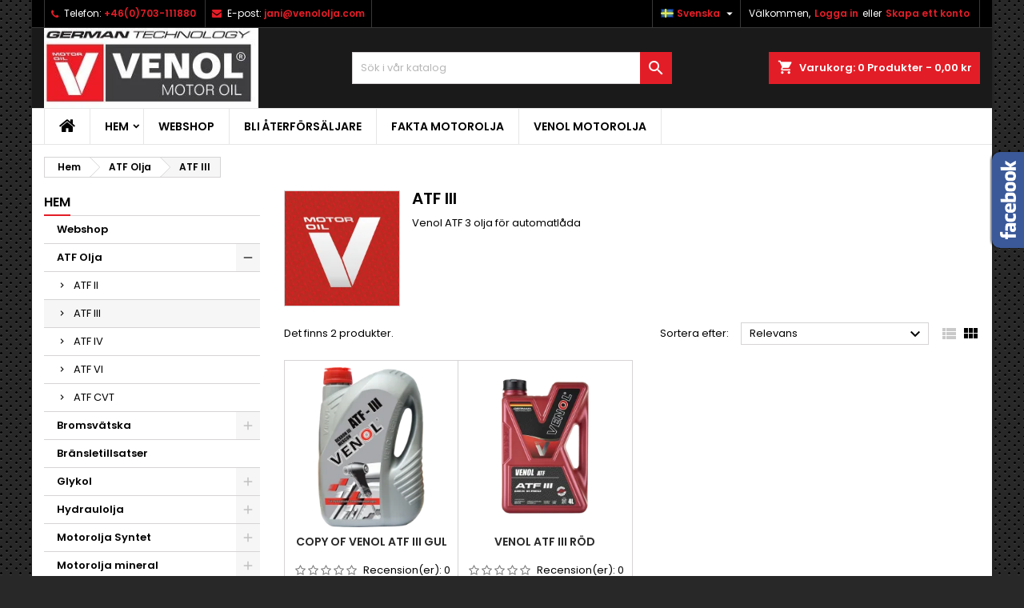

--- FILE ---
content_type: text/html; charset=utf-8
request_url: https://venololja.com/sv/52-atf-iii
body_size: 21252
content:
<!doctype html>
<html lang="sv">

  <head>
    
      
  <meta charset="utf-8">


  <meta http-equiv="x-ua-compatible" content="ie=edge">



  <title>ATF III</title>
  <meta name="description" content="ATF olja venol Dextron 3 av hög kvalité från Tyskland">
  <meta name="keywords" content="atf, olja, dextron, 2, 3">
        <link rel="canonical" href="https://venololja.com/sv/52-atf-iii">
  


  <meta name="viewport" content="width=device-width, initial-scale=1">



  <link rel="icon" type="image/vnd.microsoft.icon" href="/img/favicon.ico?1576058468">
  <link rel="shortcut icon" type="image/x-icon" href="/img/favicon.ico?1576058468">



    <link rel="stylesheet" href="https://venololja.com/themes/AngarTheme/assets/cache/theme-aae2be2.css" type="text/css" media="all">


<link rel="stylesheet" href="https://fonts.googleapis.com/css?family=Poppins:400,600&amp;subset=latin,latin-ext" type="text/css" media="all" />


  

  <script type="text/javascript">
        var kco_checkout_url = "https:\/\/venololja.com\/sv\/module\/klarnaofficial\/checkoutklarnakco";
        var prestashop = {"cart":{"products":[],"totals":{"total":{"type":"total","label":"Totalt:","amount":0,"value":"0,00\u00a0kr"},"total_including_tax":{"type":"total","label":"Summa (inkl. moms)","amount":0,"value":"0,00\u00a0kr"},"total_excluding_tax":{"type":"total","label":"Totalt (exkl. moms)","amount":0,"value":"0,00\u00a0kr"}},"subtotals":{"products":{"type":"products","label":"Delsumma","amount":0,"value":"0,00\u00a0kr"},"discounts":null,"shipping":{"type":"shipping","label":"Leverans","amount":0,"value":"Gratis!"},"tax":null},"products_count":0,"summary_string":"0 objekt","vouchers":{"allowed":1,"added":[]},"discounts":[],"minimalPurchase":0,"minimalPurchaseRequired":""},"currency":{"name":"Svensk krona","iso_code":"SEK","iso_code_num":"752","sign":"kr"},"customer":{"lastname":null,"firstname":null,"email":null,"birthday":null,"newsletter":null,"newsletter_date_add":null,"optin":null,"website":null,"company":null,"siret":null,"ape":null,"is_logged":false,"gender":{"type":null,"name":null},"addresses":[]},"language":{"name":"Svenska (Swedish)","iso_code":"sv","locale":"sv-SE","language_code":"sv-se","is_rtl":"0","date_format_lite":"Y-m-d","date_format_full":"Y-m-d H:i:s","id":1},"page":{"title":"","canonical":"https:\/\/venololja.com\/sv\/52-atf-iii","meta":{"title":"ATF III","description":"ATF olja venol Dextron 3 av h\u00f6g kvalit\u00e9 fr\u00e5n Tyskland","keywords":"atf, olja, dextron, 2, 3","robots":"index"},"page_name":"category","body_classes":{"lang-sv":true,"lang-rtl":false,"country-SE":true,"currency-SEK":true,"layout-left-column":true,"page-category":true,"tax-display-enabled":true,"category-id-52":true,"category-ATF III":true,"category-id-parent-50":true,"category-depth-level-3":true},"admin_notifications":[]},"shop":{"name":"Venol Oil Sweden\/Sm\u00f6rjmedelsspecialisten Cetetco Nordic","logo":"\/img\/venololja-logo-1576009546.jpg","stores_icon":"\/img\/logo_stores.png","favicon":"\/img\/favicon.ico"},"urls":{"base_url":"https:\/\/venololja.com\/","current_url":"https:\/\/venololja.com\/sv\/52-atf-iii","shop_domain_url":"https:\/\/venololja.com","img_ps_url":"https:\/\/venololja.com\/img\/","img_cat_url":"https:\/\/venololja.com\/img\/c\/","img_lang_url":"https:\/\/venololja.com\/img\/l\/","img_prod_url":"https:\/\/venololja.com\/img\/p\/","img_manu_url":"https:\/\/venololja.com\/img\/m\/","img_sup_url":"https:\/\/venololja.com\/img\/su\/","img_ship_url":"https:\/\/venololja.com\/img\/s\/","img_store_url":"https:\/\/venololja.com\/img\/st\/","img_col_url":"https:\/\/venololja.com\/img\/co\/","img_url":"https:\/\/venololja.com\/themes\/AngarTheme\/assets\/img\/","css_url":"https:\/\/venololja.com\/themes\/AngarTheme\/assets\/css\/","js_url":"https:\/\/venololja.com\/themes\/AngarTheme\/assets\/js\/","pic_url":"https:\/\/venololja.com\/upload\/","pages":{"address":"https:\/\/venololja.com\/sv\/adress","addresses":"https:\/\/venololja.com\/sv\/adresser","authentication":"https:\/\/venololja.com\/sv\/inloggning","cart":"https:\/\/venololja.com\/sv\/varukorg","category":"https:\/\/venololja.com\/sv\/index.php?controller=category","cms":"https:\/\/venololja.com\/sv\/index.php?controller=cms","contact":"https:\/\/venololja.com\/sv\/kontakta-oss","discount":"https:\/\/venololja.com\/sv\/rabatt","guest_tracking":"https:\/\/venololja.com\/sv\/gastsparning","history":"https:\/\/venololja.com\/sv\/bestallningshistorik","identity":"https:\/\/venololja.com\/sv\/identitet","index":"https:\/\/venololja.com\/sv\/","my_account":"https:\/\/venololja.com\/sv\/mitt-konto","order_confirmation":"https:\/\/venololja.com\/sv\/bestallningsbekraftelse","order_detail":"https:\/\/venololja.com\/sv\/index.php?controller=order-detail","order_follow":"https:\/\/venololja.com\/sv\/folj-bestallning","order":"https:\/\/venololja.com\/sv\/F\u00f6r","order_return":"https:\/\/venololja.com\/sv\/index.php?controller=order-return","order_slip":"https:\/\/venololja.com\/sv\/kreditering","pagenotfound":"https:\/\/venololja.com\/sv\/sidan-hittades-inte","password":"https:\/\/venololja.com\/sv\/aterst\u00e4llning-av-losenord","pdf_invoice":"https:\/\/venololja.com\/sv\/index.php?controller=pdf-invoice","pdf_order_return":"https:\/\/venololja.com\/sv\/index.php?controller=pdf-order-return","pdf_order_slip":"https:\/\/venololja.com\/sv\/index.php?controller=pdf-order-slip","prices_drop":"https:\/\/venololja.com\/sv\/prissankning","product":"https:\/\/venololja.com\/sv\/index.php?controller=product","search":"https:\/\/venololja.com\/sv\/sok","sitemap":"https:\/\/venololja.com\/sv\/sitemap","stores":"https:\/\/venololja.com\/sv\/butiker","supplier":"https:\/\/venololja.com\/sv\/leverantor","register":"https:\/\/venololja.com\/sv\/inloggning?create_account=1","order_login":"https:\/\/venololja.com\/sv\/F\u00f6r?login=1"},"alternative_langs":{"sv-se":"https:\/\/venololja.com\/sv\/52-atf-iii","fi-fi":"https:\/\/venololja.com\/fi\/52-atf-iii"},"theme_assets":"\/themes\/AngarTheme\/assets\/","actions":{"logout":"https:\/\/venololja.com\/sv\/?mylogout="},"no_picture_image":{"bySize":{"small_default":{"url":"https:\/\/venololja.com\/img\/p\/sv-default-small_default.jpg","width":98,"height":98},"cart_default":{"url":"https:\/\/venololja.com\/img\/p\/sv-default-cart_default.jpg","width":125,"height":125},"home_default":{"url":"https:\/\/venololja.com\/img\/p\/sv-default-home_default.jpg","width":259,"height":259},"medium_default":{"url":"https:\/\/venololja.com\/img\/p\/sv-default-medium_default.jpg","width":452,"height":452},"large_default":{"url":"https:\/\/venololja.com\/img\/p\/sv-default-large_default.jpg","width":800,"height":800}},"small":{"url":"https:\/\/venololja.com\/img\/p\/sv-default-small_default.jpg","width":98,"height":98},"medium":{"url":"https:\/\/venololja.com\/img\/p\/sv-default-home_default.jpg","width":259,"height":259},"large":{"url":"https:\/\/venololja.com\/img\/p\/sv-default-large_default.jpg","width":800,"height":800},"legend":""}},"configuration":{"display_taxes_label":true,"display_prices_tax_incl":true,"is_catalog":false,"show_prices":true,"opt_in":{"partner":true},"quantity_discount":{"type":"discount","label":"Rabatt"},"voucher_enabled":1,"return_enabled":0},"field_required":[],"breadcrumb":{"links":[{"title":"Hem","url":"https:\/\/venololja.com\/sv\/"},{"title":"ATF Olja","url":"https:\/\/venololja.com\/sv\/50-atf-olja"},{"title":"ATF III","url":"https:\/\/venololja.com\/sv\/52-atf-iii"}],"count":3},"link":{"protocol_link":"https:\/\/","protocol_content":"https:\/\/"},"time":1769483035,"static_token":"38b8600e0fb499937f435ef8f00f3def","token":"6bb0502f83c80c29dcc07225279f71d9"};
      </script>



  <!-- emarketing start -->


<!-- emarketing end -->
<script type="text/javascript">
	(window.gaDevIds=window.gaDevIds||[]).push('d6YPbH');
	(function(i,s,o,g,r,a,m){i['GoogleAnalyticsObject']=r;i[r]=i[r]||function(){
	(i[r].q=i[r].q||[]).push(arguments)},i[r].l=1*new Date();a=s.createElement(o),
	m=s.getElementsByTagName(o)[0];a.async=1;a.src=g;m.parentNode.insertBefore(a,m)
	})(window,document,'script','https://www.google-analytics.com/analytics.js','ga');

            ga('create', 'UA-154117530-1', 'auto');
                    ga('set', 'anonymizeIp', true);
                ga('send', 'pageview');
    
    ga('require', 'ec');
</script>


<style>
body {
background-color: #ffffff;
font-family: "Poppins", Arial, Helvetica, sans-serif;
}

.products .product-miniature .product-title {
height: 32px;
}

.products .product-miniature .product-title a {
font-size: 14px;
line-height: 16px;
}

#content-wrapper .products .product-miniature .product-desc {
height: 36px;
}

@media (min-width: 991px) {
#home_categories ul li .cat-container {
min-height: 0px;
}
}

@media (min-width: 768px) {
a#_desktop_logo {
padding-top: 0px;
padding-bottom: 0px;
}
}

nav.header-nav {
background: #000000;
}

nav.header-nav,
.header_sep2 #contact-link span.shop-phone,
.header_sep2 #contact-link span.shop-phone.shop-tel,
.header_sep2 #contact-link span.shop-phone:last-child,
.header_sep2 .lang_currency_top,
.header_sep2 .lang_currency_top:last-child,
.header_sep2 #_desktop_currency_selector,
.header_sep2 #_desktop_language_selector,
.header_sep2 #_desktop_user_info {
border-color: #383838;
}

#contact-link,
#contact-link a,
.lang_currency_top span.lang_currency_text,
.lang_currency_top .dropdown i.expand-more,
nav.header-nav .user-info span,
nav.header-nav .user-info a.logout,
#languages-block-top div.current,
nav.header-nav a{
color: #ffffff;
}

#contact-link span.shop-phone strong,
#contact-link span.shop-phone strong a,
.lang_currency_top span.expand-more,
nav.header-nav .user-info a.account {
color: #e31d27;
}

#contact-link span.shop-phone i {
color: #e31d27;
}

.header-top {
background: #1b1a1b;
}

div#search_widget form button[type=submit] {
background: #e31d27;
color: #ffffff;
}

div#search_widget form button[type=submit]:hover {
background: #e31d27;
color: #ffffff;
}


#header div#_desktop_cart .blockcart .header {
background: #e31d27;
}

#header div#_desktop_cart .blockcart .header a.cart_link {
color: #ffffff;
}


#homepage-slider .bx-wrapper .bx-pager.bx-default-pager a:hover,
#homepage-slider .bx-wrapper .bx-pager.bx-default-pager a.active{
background: #e31d27;
}

div#rwd_menu {
background: #ffffff;
}

div#rwd_menu,
div#rwd_menu a {
color: #000000;
}

div#rwd_menu,
div#rwd_menu .rwd_menu_item,
div#rwd_menu .rwd_menu_item:first-child {
border-color: #e6e6e6;
}

div#rwd_menu .rwd_menu_item:hover,
div#rwd_menu .rwd_menu_item:focus,
div#rwd_menu .rwd_menu_item a:hover,
div#rwd_menu .rwd_menu_item a:focus {
color: #ffffff;
background: #e31d27;
}

#mobile_top_menu_wrapper2 .top-menu li a:hover,
.rwd_menu_open ul.user_info li a:hover {
background: #e31d27;
color: #ffffff;
}

#_desktop_top_menu{
background: #ffffff;
}

#_desktop_top_menu,
#_desktop_top_menu > ul > li,
.menu_sep1 #_desktop_top_menu > ul > li,
.menu_sep1 #_desktop_top_menu > ul > li:last-child,
.menu_sep2 #_desktop_top_menu,
.menu_sep2 #_desktop_top_menu > ul > li,
.menu_sep2 #_desktop_top_menu > ul > li:last-child,
.menu_sep3 #_desktop_top_menu,
.menu_sep4 #_desktop_top_menu,
.menu_sep5 #_desktop_top_menu,
.menu_sep6 #_desktop_top_menu {
border-color: #e6e6e6;
}

#_desktop_top_menu > ul > li > a {
color: #000000;
}

#_desktop_top_menu > ul > li:hover > a {
color: #ffffff;
background: #e31d27;
}

.submenu1 #_desktop_top_menu .popover.sub-menu ul.top-menu li a:hover {
background: #e31d27;
color: #ffffff;
}

#home_categories .homecat_title span {
border-color: #e31d27;
}

#home_categories ul li .homecat_name span {
background: #e31d27;
}

#home_categories ul li a.view_more {
background: #141414;
color: #ffffff;
border-color: #141414;
}

#home_categories ul li a.view_more:hover {
background: #e31d27;
color: #ffffff;
border-color: #e31d27;
}

.columns .text-uppercase a,
.columns .text-uppercase span,
.columns div#_desktop_cart .cart_index_title a,
#home_man_product .catprod_title a span {
border-color: #e31d27;
}

#index .tabs ul.nav-tabs li.nav-item a.active,
#index .tabs ul.nav-tabs li.nav-item a:hover,
.index_title a,
.index_title span {
border-color: #e31d27;
}

a.product-flags-plist span.product-flag.new,
#home_cat_product a.product-flags-plist span.product-flag.new,
#product #content .product-flags li,
#product #content .product-flags .product-flag.new {
background: #1b1a1b;
}

.products .product-miniature .product-title a,
#home_cat_product ul li .right-block .name_block a {
color: #292929;
}

.products .product-miniature span.price,
#home_cat_product ul li .product-price-and-shipping .price,
.ui-widget .search_right span.search_price {
color: #e31d27;
}

.button-container .add-to-cart:hover,
#subcart .cart-buttons .viewcart:hover {
background: #e31d27;
color: #ffffff;
border-color: #e31d27;
}

.button-container .add-to-cart,
.button-container .add-to-cart:disabled,
#subcart .cart-buttons .viewcart {
background: #1b1a1b;
color: #ffffff;
border-color: #1b1a1b;
}

#home_cat_product .catprod_title span {
border-color: #e31d27;
}

#home_man .man_title span {
border-color: #e31d27;
}

div#angarinfo_block .icon_cms {
color: #e31d27;
}

.footer-container {
background: #1b1a1b;
}

.footer-container,
.footer-container .h3,
.footer-container .links .title,
.row.social_footer {
border-color: #383838;
}

.footer-container .h3 span,
.footer-container .h3 a,
.footer-container .links .title span.h3,
.footer-container .links .title a.h3 {
border-color: #e31d27;
}

.footer-container,
.footer-container .h3,
.footer-container .links .title .h3,
.footer-container a,
.footer-container li a,
.footer-container .links ul>li a {
color: #ffffff;
}

.block_newsletter .btn-newsletter {
background: #e31d27;
color: #ffffff;
}

.block_newsletter .btn-newsletter:hover {
background: #e31d27;
color: #ffffff;
}

.footer-container .bottom-footer {
background: #000000;
border-color: #383838;
color: #ffffff;
}

.product-prices .current-price span.price {
color: #e31d27;
}

.product-add-to-cart button.btn.add-to-cart:hover {
background: #e31d27;
color: #ffffff;
border-color: #e31d27;
}

.product-add-to-cart button.btn.add-to-cart,
.product-add-to-cart button.btn.add-to-cart:disabled {
background: #000000;
color: #ffffff;
border-color: #000000;
}

#product .tabs ul.nav-tabs li.nav-item a.active,
#product .tabs ul.nav-tabs li.nav-item a:hover,
#product .index_title span,
.page-product-heading span,
body #product-comments-list-header .comments-nb {
border-color: #e31d27;
}

.btn-primary:hover {
background: #3aa04c;
color: #ffffff;
border-color: #196f28;
}

.btn-primary,
.btn-primary.disabled,
.btn-primary:disabled,
.btn-primary.disabled:hover {
background: #43b754;
color: #ffffff;
border-color: #399a49;
}

.btn-secondary:hover {
background: #eeeeee;
color: #000000;
border-color: #d8d8d8;
}

.btn-secondary,
.btn-secondary.disabled,
.btn-secondary:disabled,
.btn-secondary.disabled:hover {
background: #f6f6f6;
color: #000000;
border-color: #d8d8d8;
}

.form-control:focus, .input-group.focus {
border-color: #dbdbdb;;
outline-color: #dbdbdb;;
}

body .pagination .page-list .current a,
body .pagination .page-list a:hover,
body .pagination .page-list .current a.disabled,
body .pagination .page-list .current a.disabled:hover {
color: #e31d27;
}

.page-my-account #content .links a:hover i {
color: #e31d27;
}

#scroll_top {
background: #e31d27;
color: #ffffff;
}

#scroll_top:hover,
#scroll_top:focus {
background: #1b1a1b;
color: #ffffff;
}

</style>



    
  </head>

  <body id="category" class="lang-sv country-se currency-sek layout-left-column page-category tax-display-enabled category-id-52 category-atf-iii category-id-parent-50 category-depth-level-3  ps_175
	texture13 #ffffff bg_attatchment_fixed bg_position_tl bg_repeat_xy bg_size_initial slider_position_column slider_controls_white banners_top2 banners_top_tablets2 banners_top_phones1 banners_bottom2 banners_bottom_tablets2 banners_bottom_phones1 submenu1 pl_1col_qty_5 pl_2col_qty_4 pl_3col_qty_3 pl_1col_qty_bigtablets_4 pl_2col_qty_bigtablets_3 pl_3col_qty_bigtablets_2 pl_1col_qty_tablets_3 pl_1col_qty_phones_1 home_tabs1 pl_border_type1 32 14 16 pl_button_icon_no pl_button_qty2 pl_desc_no pl_reviews_no pl_availability_no  hide_reference_no hide_reassurance_yes product_tabs1    menu_sep2 header_sep2 slider_full_width feat_cat_style3 feat_cat3 feat_cat_bigtablets2 feat_cat_tablets2 feat_cat_phones0 all_products_yes pl_colors_yes newsletter_info_yes stickycart_yes stickymenu_yes homeicon_no pl_man_no product_hide_man_no  pl_ref_yes  mainfont_Poppins bg_white standard_carusele not_logged ">

    
      
    

    <main>
      
              

      <header id="header">
        
          


  <div class="header-banner">
    
  </div>



  <nav class="header-nav">
    <div class="container">
      <div class="row">
          <div class="col-md-12 col-xs-12">
            <div id="_desktop_contact_link">
  <div id="contact-link">

			<span class="shop-phone contact_link">
			<a href="https://venololja.com/sv/kontakta-oss">Kontakta</a>
		</span>
	
			<span class="shop-phone shop-tel">
			<i class="fa fa-phone"></i>
			<span class="shop-phone_text">Telefon:</span>
			<strong>+46(0)703-111880</strong>
		</span>
	
			<span class="shop-phone shop-email">
			<i class="fa fa-envelope"></i>
			<span class="shop-phone_text">E-post:</span>
			<strong><a href="&#109;&#97;&#105;&#108;&#116;&#111;&#58;%6a%61%6e%69@%76%65%6e%6f%6c%6f%6c%6a%61.%63%6f%6d" >&#x6a;&#x61;&#x6e;&#x69;&#x40;&#x76;&#x65;&#x6e;&#x6f;&#x6c;&#x6f;&#x6c;&#x6a;&#x61;&#x2e;&#x63;&#x6f;&#x6d;</a></strong>
		</span>
	
  </div>
</div>


            <div id="_desktop_user_info">
  <div class="user-info">


	<ul class="user_info hidden-md-up">

		
			<li><a href="https://venololja.com/sv/mitt-konto" title="Logga in på ditt kundkonto" rel="nofollow">Logga in</a></li>
			<li><a href="https://venololja.com/sv/inloggning?create_account=1" title="Logga in på ditt kundkonto" rel="nofollow">Skapa ett konto</a></li>

		
	</ul>


	<div class="hidden-sm-down">
		<span class="welcome">Välkommen,</span>
					<a class="account" href="https://venololja.com/sv/mitt-konto" title="Logga in på ditt kundkonto" rel="nofollow">Logga in</a>

			<span class="or">eller</span>

			<a class="account" href="https://venololja.com/sv/inloggning?create_account=1" title="Logga in på ditt kundkonto" rel="nofollow">Skapa ett konto</a>
			</div>


  </div>
</div><div id="_desktop_language_selector" class="lang_currency_top">
  <div class="language-selector-wrapper">
	<div class="language-selector dropdown js-dropdown">
	  <button data-toggle="dropdown" class="hidden-sm-down2 btn-unstyle" aria-haspopup="true" aria-expanded="false" aria-label="Språkmeny">
		<img src="https://venololja.com/img/l/1.jpg" alt="sv" width="16" height="11" />
		<span class="expand-more">Svenska</span>
		<i class="material-icons expand-more">&#xE5C5;</i>
	  </button>
	  <ul class="dropdown-menu hidden-sm-down2" aria-labelledby="language-selector-label">
				  <li  class="current" >
			<a href="https://venololja.com/sv/52-atf-iii" class="dropdown-item">
				<img src="https://venololja.com/img/l/1.jpg" alt="sv" width="16" height="11" />
				<span>Svenska</span>
			</a>
		  </li>
				  <li >
			<a href="https://venololja.com/fi/52-atf-iii" class="dropdown-item">
				<img src="https://venololja.com/img/l/2.jpg" alt="fi" width="16" height="11" />
				<span>Suomi</span>
			</a>
		  </li>
			  </ul>
	</div>
  </div>
</div>

          </div>
      </div>
    </div>
  </nav>



  <div class="header-top">
    <div class="container">
	  <div class="row">
		<a href="https://venololja.com/" class="col-md-4 hidden-sm-down2" id="_desktop_logo">
			<img class="logo img-responsive" src="/img/venololja-logo-1576009546.jpg" alt="Venol Oil Sweden/Smörjmedelsspecialisten Cetetco Nordic">
		</a>
		
<div id="_desktop_cart">

	<div class="cart_top">

		<div class="blockcart cart-preview inactive" data-refresh-url="//venololja.com/sv/module/ps_shoppingcart/ajax">
			<div class="header">
			
				<div class="cart_index_title">
					<a class="cart_link" rel="nofollow" href="//venololja.com/sv/varukorg?action=show">
						<i class="material-icons shopping-cart">shopping_cart</i>
						<span class="hidden-sm-down cart_title">Varukorg:</span>
						<span class="cart-products-count">
							0<span> Produkter - 0,00 kr</span>
						</span>
					</a>
				</div>


				<div id="subcart">

					<ul class="cart_products">

											<li>Det finns inte fler produkter i din varukorg</li>
					
										</ul>

					<ul class="cart-subtotals">

				
						<li>
							<span class="text">Leverans</span>
							<span class="value">Gratis!</span>
							<span class="clearfix"></span>
						</li>

						<li>
							<span class="text">Totalt:</span>
							<span class="value">0,00 kr</span>
							<span class="clearfix"></span>
						</li>

					</ul>

					<div class="cart-buttons">
						<a class="btn btn-primary viewcart" href="//venololja.com/sv/varukorg?action=show">Till kassan <i class="material-icons">&#xE315;</i></a>
											</div>

				</div>

			</div>
		</div>

	</div>

</div>


<!-- Block search module TOP -->
<div id="_desktop_search_widget" class="col-lg-4 col-md-4 col-sm-12 search-widget hidden-sm-down ">
	<div id="search_widget" data-search-controller-url="//venololja.com/sv/sok">
		<form method="get" action="//venololja.com/sv/sok">
			<input type="hidden" name="controller" value="search">
			<input type="text" name="s" value="" placeholder="Sök i vår katalog" aria-label="Sök">
			<button type="submit">
				<i class="material-icons search">&#xE8B6;</i>
				<span class="hidden-xl-down">Sök</span>
			</button>
		</form>
	</div>
</div>
<!-- /Block search module TOP -->

		<div class="clearfix"></div>
	  </div>
    </div>

	<div id="rwd_menu" class="hidden-md-up">
		<div class="container">
			<div id="menu-icon2" class="rwd_menu_item"><i class="material-icons d-inline">&#xE5D2;</i></div>
			<div id="search-icon" class="rwd_menu_item"><i class="material-icons search">&#xE8B6;</i></div>
			<div id="user-icon" class="rwd_menu_item"><i class="material-icons logged">&#xE7FF;</i></div>
			<div id="_mobile_cart" class="rwd_menu_item"></div>
		</div>
		<div class="clearfix"></div>
	</div>

	<div class="container">
		<div id="mobile_top_menu_wrapper2" class="rwd_menu_open hidden-md-up" style="display:none;">
			<div class="js-top-menu mobile" id="_mobile_top_menu"></div>
		</div>

		<div id="mobile_search_wrapper" class="rwd_menu_open hidden-md-up" style="display:none;">
			<div id="_mobile_search_widget"></div>
		</div>

		<div id="mobile_user_wrapper" class="rwd_menu_open hidden-md-up" style="display:none;">
			<div id="_mobile_user_info"></div>
		</div>
	</div>
  </div>
  

<div class="menu js-top-menu position-static hidden-sm-down" id="_desktop_top_menu">
    
          <ul class="top-menu container" id="top-menu" data-depth="0">

					<li class="home_icon"><a href="https://venololja.com/"><i class="icon-home"></i><span>Hem</span></a></li>
		
                    <li class="cms-category" id="cms-category-1">
                          <a
                class="dropdown-item sf-with-ul"
                href="https://venololja.com/sv/content/category/1-hem" data-depth="0"
                              >
                                                                      <span class="float-xs-right hidden-md-up">
                    <span data-target="#top_sub_menu_81434" data-toggle="collapse" class="navbar-toggler collapse-icons">
                      <i class="material-icons add">&#xE313;</i>
                      <i class="material-icons remove">&#xE316;</i>
                    </span>
                  </span>
                                Hem
              </a>
                            <div  class="popover sub-menu js-sub-menu collapse" id="top_sub_menu_81434">
                
          <ul class="top-menu container"  data-depth="1">

		
                    <li class="cms-category" id="cms-category-2">
                          <a
                class="dropdown-item dropdown-submenu"
                href="https://venololja.com/sv/content/category/2-webshop_venol_oil" data-depth="1"
                              >
                                Webshop
              </a>
                          </li>
                    <li class="cms-category" id="cms-category-3">
                          <a
                class="dropdown-item dropdown-submenu sf-with-ul"
                href="https://venololja.com/sv/content/category/3-produktfilmer" data-depth="1"
                              >
                                                                      <span class="float-xs-right hidden-md-up">
                    <span data-target="#top_sub_menu_30859" data-toggle="collapse" class="navbar-toggler collapse-icons">
                      <i class="material-icons add">&#xE313;</i>
                      <i class="material-icons remove">&#xE316;</i>
                    </span>
                  </span>
                                Produktfilmer
              </a>
                            <div  class="collapse" id="top_sub_menu_30859">
                
          <ul class="top-menu container"  data-depth="2">

		
                    <li class="cms-page" id="cms-page-9">
                          <a
                class="dropdown-item"
                href="https://venololja.com/sv/content/9-produktfilmer-venol-motorolja" data-depth="2"
                              >
                                Produktfilmer Venol motorolja
              </a>
                          </li>
              </ul>
    
              </div>
                          </li>
                    <li class="cms-page" id="cms-page-1">
                          <a
                class="dropdown-item dropdown-submenu"
                href="https://venololja.com/sv/content/1-leverans" data-depth="1"
                              >
                                Leverans
              </a>
                          </li>
                    <li class="cms-page" id="cms-page-2">
                          <a
                class="dropdown-item dropdown-submenu"
                href="https://venololja.com/sv/content/2-gdpr-venol-oil" data-depth="1"
                              >
                                GDPR Venol Oil
              </a>
                          </li>
                    <li class="cms-page" id="cms-page-3">
                          <a
                class="dropdown-item dropdown-submenu"
                href="https://venololja.com/sv/content/3-villkor_venol_Oil" data-depth="1"
                              >
                                Villkor
              </a>
                          </li>
                    <li class="cms-page" id="cms-page-4">
                          <a
                class="dropdown-item dropdown-submenu"
                href="https://venololja.com/sv/content/4-venol-motorolja" data-depth="1"
                              >
                                Venol motorolja
              </a>
                          </li>
                    <li class="cms-page" id="cms-page-5">
                          <a
                class="dropdown-item dropdown-submenu"
                href="https://venololja.com/sv/content/5-saekra-betalningar" data-depth="1"
                              >
                                Säkra betalningar
              </a>
                          </li>
                    <li class="cms-page" id="cms-page-6">
                          <a
                class="dropdown-item dropdown-submenu"
                href="https://venololja.com/sv/content/6-kontakta-oss" data-depth="1"
                              >
                                Kontakta oss
              </a>
                          </li>
                    <li class="cms-page" id="cms-page-7">
                          <a
                class="dropdown-item dropdown-submenu"
                href="https://venololja.com/sv/content/7-bli-aterfoersaeljare_venol_oil" data-depth="1"
                              >
                                Bli återförsäljare
              </a>
                          </li>
                    <li class="cms-page" id="cms-page-8">
                          <a
                class="dropdown-item dropdown-submenu"
                href="https://venololja.com/sv/content/8-fakta-motorolja" data-depth="1"
                              >
                                Fakta motorolja
              </a>
                          </li>
                    <li class="cms-page" id="cms-page-10">
                          <a
                class="dropdown-item dropdown-submenu"
                href="https://venololja.com/sv/content/10-laenkar" data-depth="1"
                              >
                                Länkar
              </a>
                          </li>
              </ul>
    
              </div>
                          </li>
                    <li class="category" id="category-20">
                          <a
                class="dropdown-item"
                href="https://venololja.com/sv/20-motorolja_webshop_venol" data-depth="0"
                              >
                                Webshop
              </a>
                          </li>
                    <li class="cms-page" id="cms-page-7">
                          <a
                class="dropdown-item"
                href="https://venololja.com/sv/content/7-bli-aterfoersaeljare_venol_oil" data-depth="0"
                              >
                                Bli återförsäljare
              </a>
                          </li>
                    <li class="cms-page" id="cms-page-8">
                          <a
                class="dropdown-item"
                href="https://venololja.com/sv/content/8-fakta-motorolja" data-depth="0"
                              >
                                Fakta motorolja
              </a>
                          </li>
                    <li class="cms-page" id="cms-page-4">
                          <a
                class="dropdown-item"
                href="https://venololja.com/sv/content/4-venol-motorolja" data-depth="0"
                              >
                                Venol motorolja
              </a>
                          </li>
              </ul>
    
    <div class="clearfix"></div>
</div>


        
      </header>

      
        
<aside id="notifications">
  <div class="container">
    
    
    
      </div>
</aside>
      

            
      <section id="wrapper">
        
        <div class="container">
			
			
			<div class="row">
			  
				<nav data-depth="3" class="breadcrumb hidden-sm-down">
  <ol itemscope itemtype="http://schema.org/BreadcrumbList">
          
        <li itemprop="itemListElement" itemscope itemtype="http://schema.org/ListItem">
          <a itemprop="item" href="https://venololja.com/sv/">
            <span itemprop="name">Hem</span>
          </a>
          <meta itemprop="position" content="1">
        </li>
      
          
        <li itemprop="itemListElement" itemscope itemtype="http://schema.org/ListItem">
          <a itemprop="item" href="https://venololja.com/sv/50-atf-olja">
            <span itemprop="name">ATF Olja</span>
          </a>
          <meta itemprop="position" content="2">
        </li>
      
          
        <li itemprop="itemListElement" itemscope itemtype="http://schema.org/ListItem">
          <a itemprop="item" href="https://venololja.com/sv/52-atf-iii">
            <span itemprop="name">ATF III</span>
          </a>
          <meta itemprop="position" content="3">
        </li>
      
      </ol>
</nav>
			  

			  
				<div id="left-column" class="columns col-xs-12 col-sm-4 col-md-3">
				  				  



<div class="block-categories block">
		<div class="h6 text-uppercase facet-label">
		<a href="https://venololja.com/sv/2-Venol_oil_hem" title="Kategorier">Hem</a>
	</div>

    <div class="block_content">
		<ul class="tree dhtml">
			
  <li><a href="https://venololja.com/sv/20-motorolja_webshop_venol" >Webshop</a></li><li><a href="https://venololja.com/sv/50-atf-olja" >ATF Olja</a><ul>
  <li><a href="https://venololja.com/sv/51-atf-ii" >ATF II</a></li><li><a href="https://venololja.com/sv/52-atf-iii" class="selected">ATF III</a></li><li><a href="https://venololja.com/sv/53-atf-iv" >ATF IV</a></li><li><a href="https://venololja.com/sv/54-atf-vi_venol_olja" >ATF VI</a></li><li><a href="https://venololja.com/sv/55-atf-cvt_venol_olja" >ATF CVT</a></li></ul></li><li><a href="https://venololja.com/sv/69-bromsvaetska" >Bromsvätska</a><ul>
  <li><a href="https://venololja.com/sv/70-bromsolja_dot-51_venol_oil" >DOT-5.1</a></li><li><a href="https://venololja.com/sv/71-bromsolja_dot-4_venol_oil" >DOT-4</a></li><li><a href="https://venololja.com/sv/72-bromsolja_dot-3_venol" >DOT-3</a></li></ul></li><li><a href="https://venololja.com/sv/118-braensletillsatser" >Bränsletillsatser</a></li><li><a href="https://venololja.com/sv/67-glykol" >Glykol</a><ul>
  <li><a href="https://venololja.com/sv/92-glykol_bla_venol_oil" >Blå</a></li><li><a href="https://venololja.com/sv/93-glykol_roed_venol" >Röd</a></li><li><a href="https://venololja.com/sv/94-glykol_groen_venol" >Grön</a></li><li><a href="https://venololja.com/sv/95-glykol_g-12_venol_oil" >G-12+</a></li><li><a href="https://venololja.com/sv/96-glykol_g-13_venol" >G-13+</a></li></ul></li><li><a href="https://venololja.com/sv/68-hydraulolja" >Hydraulolja</a><ul>
  <li><a href="https://venololja.com/sv/89-hydraulolja_32_venol" >32</a></li><li><a href="https://venololja.com/sv/90-hydraulolja_46_venol_oil" >46</a></li><li><a href="https://venololja.com/sv/91-68" >68</a></li></ul></li><li><a href="https://venololja.com/sv/21-motorolja-syntet" >Motorolja Syntet</a><ul>
  <li><a href="https://venololja.com/sv/119-0w16" >0W16</a></li><li><a href="https://venololja.com/sv/26-motorolja_0w20_billigt" >0W20</a></li><li><a href="https://venololja.com/sv/27-0w30" >0W30</a></li><li><a href="https://venololja.com/sv/25-motorolja_5w30_syntetisk_venol" >5W30</a></li><li><a href="https://venololja.com/sv/28-0w40" >0W40</a></li><li><a href="https://venololja.com/sv/29-motorolja_5w40_syntetisk_venol" >5W40</a></li><li><a href="https://venololja.com/sv/30-5w50_motorolja_venol-Oil" >5W50</a></li><li><a href="https://venololja.com/sv/56-motorolja_5w20_syntetisk_venol_oil" >5W20</a></li><li><a href="https://venololja.com/sv/65-motorolja_10w60_syntetisk_venol_oil" >10W60</a></li><li><a href="https://venololja.com/sv/66-motorolja_10w40_syntetisk_venol_oil" >10w40</a></li><li><a href="https://venololja.com/sv/121-5w20" >5W20</a></li></ul></li><li><a href="https://venololja.com/sv/3-motorolja-mineral" >Motorolja mineral</a><ul>
  <li><a href="https://venololja.com/sv/31-motorolja_10w40_billigt" >10w40</a></li><li><a href="https://venololja.com/sv/32-15w40" >15W40</a></li><li><a href="https://venololja.com/sv/33-20w50" >20W50</a></li></ul></li><li><a href="https://venololja.com/sv/22-motorolja-semisynt" >Motorolja Semisynt</a><ul>
  <li><a href="https://venololja.com/sv/36-10w30" >10W30</a></li><li><a href="https://venololja.com/sv/38-5w40" >5W40</a></li><li><a href="https://venololja.com/sv/37-10w40" >10W40</a></li></ul></li><li><a href="https://venololja.com/sv/62-motorolja-lastbil" >Motorolja Lastbil</a><ul>
  <li><a href="https://venololja.com/sv/116-5w30_motorolja_lastbil" >5W30</a></li><li><a href="https://venololja.com/sv/85-10w30_motorolja_latbil" >10W30</a></li><li><a href="https://venololja.com/sv/86-10w40" >10W40</a></li><li><a href="https://venololja.com/sv/87-15w40" >15W40</a></li><li><a href="https://venololja.com/sv/88-20w50_motorolja_lastbil_mineral" >20W50</a></li></ul></li><li><a href="https://venololja.com/sv/17-motorolja-traktor" >Motorolja Traktor</a><ul>
  <li><a href="https://venololja.com/sv/60-motorolja_shpd-ch-4-15w40_traktor" >SHPD CH-4 15w40</a></li><li><a href="https://venololja.com/sv/61-motorolja_10w30_traktor_gl-4-hlp" >GL 4 HLP</a></li><li><a href="https://venololja.com/sv/63-motorolja_traktor_ci-4_venol" >CI 4</a></li><li><a href="https://venololja.com/sv/64-motorolja_traktor_cj-4_venol" >CJ-4</a></li></ul></li><li><a href="https://venololja.com/sv/41-mc-olja" >MC olja</a><ul>
  <li><a href="https://venololja.com/sv/106-mc_olja_mineral_venol" >Mineral</a></li><li><a href="https://venololja.com/sv/107-mc_olja_semisyntetisk_venol" >Semisyntetisk</a></li><li><a href="https://venololja.com/sv/108-mc_olja_syntetisk_venol_oil" >Syntetisk</a></li><li><a href="https://venololja.com/sv/109-2-takt_olja_venol" >2-takt</a></li></ul></li><li><a href="https://venololja.com/sv/115-tillbehor" >Tillbehör</a><ul>
  <li><a href="https://venololja.com/sv/120-startbooster-12v" >Startbooster 12V</a></li><li><a href="https://venololja.com/sv/122-oljehantering" >Oljehantering</a></li></ul></li><li><a href="https://venololja.com/sv/40-transmissionsolja" >Transmissionsolja</a><ul>
  <li><a href="https://venololja.com/sv/80-transmissionsolja_75w80_venol_oil" >75W80</a></li><li><a href="https://venololja.com/sv/81-transmissionsolja_75w90_venol_oil" >75W90</a></li><li><a href="https://venololja.com/sv/82-transmissionsolja_80w90_venol_oil" >80W90</a></li><li><a href="https://venololja.com/sv/83-transmissionsolja_85w90_venol_oil" >85W90</a></li><li><a href="https://venololja.com/sv/84-transmissionsolja_85w140_venol_oil" >85W140</a></li><li><a href="https://venololja.com/sv/117-traktor-och-entreprenad" >Traktor och entreprenad</a></li></ul></li><li><a href="https://venololja.com/sv/97-underhallsprodukter" >Underhållsprodukter</a><ul>
  <li><a href="https://venololja.com/sv/98-asfaltsregoerning" >Asfaltsregörning</a></li><li><a href="https://venololja.com/sv/99-cockpitrengoering" >Cockpitrengöring</a></li><li><a href="https://venololja.com/sv/100-issmaeltningsmedel" >Issmältningsmedel</a></li><li><a href="https://venololja.com/sv/101-insektborttagning" >Insektborttagning</a></li><li><a href="https://venololja.com/sv/102-laederrengoerning" >Läderrengörning</a></li><li><a href="https://venololja.com/sv/103-textilrengoering" >Textilrengöring</a></li><li><a href="https://venololja.com/sv/104-faelgrengoering" >Fälgrengöring</a></li><li><a href="https://venololja.com/sv/105-motorregoering" >Motorregöring</a></li><li><a href="https://venololja.com/sv/113-aerosoler" >Aerosoler</a></li></ul></li>
		</ul>
	</div>

</div>
			<div class="list-block block">
			<div class="h6 text-uppercase facet-label"><span>Information</span></div>
			<div class="block_content">
				<ul>
										  <li>
						<a
							id="link-cms-page-1-3"
							class="cms-page-link"
							href="https://venololja.com/sv/content/1-leverans"
							title="Levransvillkor for Venol motoroljor"
													>
						  Leverans
						</a>
					  </li>
										  <li>
						<a
							id="link-cms-page-2-3"
							class="cms-page-link"
							href="https://venololja.com/sv/content/2-gdpr-venol-oil"
							title="GDPR för Venol oljor"
													>
						  GDPR Venol Oil
						</a>
					  </li>
										  <li>
						<a
							id="link-cms-page-3-3"
							class="cms-page-link"
							href="https://venololja.com/sv/content/3-villkor_venol_Oil"
							title="Our terms and conditions of use"
													>
						  Villkor
						</a>
					  </li>
										  <li>
						<a
							id="link-cms-page-4-3"
							class="cms-page-link"
							href="https://venololja.com/sv/content/4-venol-motorolja"
							title="Motorolja Venol"
													>
						  Venol motorolja
						</a>
					  </li>
										  <li>
						<a
							id="link-cms-page-5-3"
							class="cms-page-link"
							href="https://venololja.com/sv/content/5-saekra-betalningar"
							title="Our secure payment method"
													>
						  Säkra betalningar
						</a>
					  </li>
										  <li>
						<a
							id="link-cms-page-7-3"
							class="cms-page-link"
							href="https://venololja.com/sv/content/7-bli-aterfoersaeljare_venol_oil"
							title="Venol Oil återförsäljaransökan"
													>
						  Bli återförsäljare
						</a>
					  </li>
										  <li>
						<a
							id="link-cms-page-8-3"
							class="cms-page-link"
							href="https://venololja.com/sv/content/8-fakta-motorolja"
							title="Fakta och förklaringar motoroljor, transmissionsoljor och andra typer av oljor"
													>
						  Fakta motorolja
						</a>
					  </li>
										  <li>
						<a
							id="link-static-page-contact-3"
							class="cms-page-link"
							href="https://venololja.com/sv/kontakta-oss"
							title="Använd vårt formulär för att kontakta oss"
													>
						  Kontakta oss
						</a>
					  </li>
									</ul>
			</div>
		</div>
	<div id="search_filters_wrapper" class="hidden-sm-down">
  <div id="search_filter_controls" class="hidden-md-up">
      <span id="_mobile_search_filters_clear_all"></span>
      <button class="btn btn-secondary ok">
        <i class="material-icons rtl-no-flip">&#xE876;</i>
        OK
      </button>
  </div>
  
</div>
<div id="search_filters_brands" class="block">
  <section class="facet">
        <div class="h6 text-uppercase facet-label">
      		<a href="https://venololja.com/sv/brands" title="Varumärken">Varumärken</a>
	      </div>
    <div class="block_content ">
              
<ul>
            <li class="facet-label">
        <a href="https://venololja.com/sv/brand/4-speedy-grease-system" title="Speedy Grease System">
          Speedy Grease System
        </a>
      </li>
                <li class="facet-label">
        <a href="https://venololja.com/sv/brand/3-venol-oil" title="Venol Oil">
          Venol Oil
        </a>
      </li>
      </ul>
          </div>
  </section>
</div><div id="search_filters_suppliers" class="block">
  <section class="facet">
        <div class="h6 text-uppercase facet-label">
      		<a href="https://venololja.com/sv/leverantor" title="Leverantörer">Leverantörer</a>
	      </div>

    <div class="block_content no_brands">
              <p>Inga leverantörer</p>
          </div>

  </section>
</div><section class="best-products tab-pane fade" id="angarbest">
  <div class="h1 products-section-title text-uppercase index_title">
    <a href="https://venololja.com/sv/bastsaljare">Bästsäljare</a>
  </div>
  <div class="products">
          


  <article class="product-miniature js-product-miniature" data-id-product="62" data-id-product-attribute="134">
    <div class="thumbnail-container">

		<div class="product-left">
			<div class="product-image-container">
				
				<a href="https://venololja.com/sv/Venol_oil_hem/62-134-venol-gear-gl-4-80w140-transmissionsolja.html#/1-storlek-1_liter" class="product-flags-plist">
														</a>
				

				
				<a href="https://venololja.com/sv/Venol_oil_hem/62-134-venol-gear-gl-4-80w140-transmissionsolja.html#/1-storlek-1_liter" class="thumbnail product-thumbnail">
												  <img
					src = "https://venololja.com/82-home_default/venol-gear-gl-4-80w140-transmissionsolja.jpg"
					alt = "Transmissionsolja 80w140   GL-4 Venol"
					data-full-size-image-url = "https://venololja.com/82-large_default/venol-gear-gl-4-80w140-transmissionsolja.jpg"
				  >
								</a>
				

												  
				    <a class="quick-view" href="#" data-link-action="quickview">
					  <i class="material-icons search">&#xE8B6;</i>Snabbvy
				    </a>
				  
							</div>
		</div>

		<div class="product-right">
			<div class="product-description">
								<p class="pl_reference">
									Referens: 
					<span><strong>035001</strong></span>
								</p>

				<p class="pl_manufacturer">
								</p>

				
				  <h3 class="h3 product-title"><a href="https://venololja.com/sv/Venol_oil_hem/62-134-venol-gear-gl-4-80w140-transmissionsolja.html#/1-storlek-1_liter">Venol  Gear GL-4 85W140 Transmissionsolja</a></h3>
				

				
				  <div class="comments_note">
	<div class="star_content clearfix">
									<div class="star"></div>
												<div class="star"></div>
												<div class="star"></div>
												<div class="star"></div>
												<div class="star"></div>
						</div>
	<span class="nb-comments">Recension(er): <span>0</span></span>
</div>
				

				
					<p class="product-desc">
						Venol Transmissionsolja Gear GL-4 85W140
HARVESTER HMS B22-003
 MIL-L-2105
					</p>
				
			</div>

			<div class="product-bottom">
				
				  					<div class="product-price-and-shipping">
					  

					  <span class="sr-only">Pris</span>
					  <span class="price">81,25 kr</span>

					  
					  

					  
					</div>
				  				

								<div class="button-container">
					<form action="https://venololja.com/sv/varukorg" method="post" class="add-to-cart-or-refresh">
					  <input type="hidden" name="token" value="38b8600e0fb499937f435ef8f00f3def">
					  <input type="hidden" name="id_product" value="62" class="product_page_product_id">
					  <input type="hidden" name="qty" value="1">

																	  <button class="btn add-to-cart" data-button-action="add-to-cart" type="submit" disabled>
							<i class="material-icons shopping-cart"></i>
							Lägg till i varukorgen
						  </button>
																</form>

					<a class="button lnk_view btn" href="https://venololja.com/sv/Venol_oil_hem/62-venol-gear-gl-4-80w140-transmissionsolja.html" title="Mer">
						<span>Mer</span>
					</a>
				</div>

				<div class="availability">
				
				  <span class="pl-availability">
										  						<i class="material-icons product-unavailable">&#xE14B;</i>
					  					  Produkten finns med andra alternativ
									  </span>
				
				</div>

				<div class="highlighted-informations no-variants hidden-sm-down">
					
					  					
				</div>
			</div>
		</div>

		<div class="clearfix"></div>

    </div>
  </article>


          


  <article class="product-miniature js-product-miniature" data-id-product="109" data-id-product-attribute="0">
    <div class="thumbnail-container">

		<div class="product-left">
			<div class="product-image-container">
				
				<a href="https://venololja.com/sv/Venol_oil_hem/109-startbooster-telwin-pro-start-2824-1224v-2500a.html" class="product-flags-plist">
																								<span class="product-flag discount-percentage">- 1 050,00 kr</span>
																						<span class="product-flag discount">-1 050,00 kr</span>
									</a>
				

				
				<a href="https://venololja.com/sv/Venol_oil_hem/109-startbooster-telwin-pro-start-2824-1224v-2500a.html" class="thumbnail product-thumbnail">
												  <img
					src = "https://venololja.com/172-home_default/startbooster-telwin-pro-start-2824-1224v-2500a.jpg"
					alt = "Startbooster Telwin Pro..."
					data-full-size-image-url = "https://venololja.com/172-large_default/startbooster-telwin-pro-start-2824-1224v-2500a.jpg"
				  >
								</a>
				

												  
				    <a class="quick-view" href="#" data-link-action="quickview">
					  <i class="material-icons search">&#xE8B6;</i>Snabbvy
				    </a>
				  
							</div>
		</div>

		<div class="product-right">
			<div class="product-description">
								<p class="pl_reference">
									Referens: 
					<span><strong>829517</strong></span>
								</p>

				<p class="pl_manufacturer">
								</p>

				
				  <h3 class="h3 product-title"><a href="https://venololja.com/sv/Venol_oil_hem/109-startbooster-telwin-pro-start-2824-1224v-2500a.html">Startbooster Telwin Pro start 2824 12/24V 2500A</a></h3>
				

				
				  <div class="comments_note">
	<div class="star_content clearfix">
									<div class="star"></div>
												<div class="star"></div>
												<div class="star"></div>
												<div class="star"></div>
												<div class="star"></div>
						</div>
	<span class="nb-comments">Recension(er): <span>0</span></span>
</div>
				

				
					<p class="product-desc">
						Batteridrivna starter lämplig för 12/24 V start av personbilar, skåpbilar, små båtar, lastbilar etc.
När du är ansluten till cigarrett-tändareuttaget upprätthålls spänningen på alla kretsar under batteri byte.
Det är också en 12V strömkälla som kan användas i nödfall.
Utrustad med en automatisk säkerhetsbrytare för att starta utan att skada elektronik i...
					</p>
				
			</div>

			<div class="product-bottom">
				
				  					<div class="product-price-and-shipping">
					  

					  <span class="sr-only">Pris</span>
					  <span class="price">3 999,00 kr</span>

					  						
						<span class="sr-only">Baspris</span>
						<span class="regular-price">5 049,00 kr</span>
					  
					  

					  
					</div>
				  				

								<div class="button-container">
					<form action="https://venololja.com/sv/varukorg" method="post" class="add-to-cart-or-refresh">
					  <input type="hidden" name="token" value="38b8600e0fb499937f435ef8f00f3def">
					  <input type="hidden" name="id_product" value="109" class="product_page_product_id">
					  <input type="hidden" name="qty" value="1">

																	  <button class="btn add-to-cart" data-button-action="add-to-cart" type="submit" >
							<i class="material-icons shopping-cart"></i>
							Lägg till i varukorgen
						  </button>
																</form>

					<a class="button lnk_view btn" href="https://venololja.com/sv/Venol_oil_hem/109-startbooster-telwin-pro-start-2824-1224v-2500a.html" title="Mer">
						<span>Mer</span>
					</a>
				</div>

				<div class="availability">
				
				  <span class="pl-availability">
																		<i class="material-icons product-available">&#xE5CA;</i> Finns i lager först
												
															  </span>
				
				</div>

				<div class="highlighted-informations no-variants hidden-sm-down">
					
					  					
				</div>
			</div>
		</div>

		<div class="clearfix"></div>

    </div>
  </article>


          


  <article class="product-miniature js-product-miniature" data-id-product="78" data-id-product-attribute="154">
    <div class="thumbnail-container">

		<div class="product-left">
			<div class="product-image-container">
				
				<a href="https://venololja.com/sv/Venol_oil_hem/78-154-venol-2tc-semisynthetic-active.html#/1-storlek-1_liter" class="product-flags-plist">
														</a>
				

				
				<a href="https://venololja.com/sv/Venol_oil_hem/78-154-venol-2tc-semisynthetic-active.html#/1-storlek-1_liter" class="thumbnail product-thumbnail">
												  <img
					src = "https://venololja.com/100-home_default/venol-2tc-semisynthetic-active.jpg"
					alt = "2-takt mc olja Venol oil"
					data-full-size-image-url = "https://venololja.com/100-large_default/venol-2tc-semisynthetic-active.jpg"
				  >
								</a>
				

												  
				    <a class="quick-view" href="#" data-link-action="quickview">
					  <i class="material-icons search">&#xE8B6;</i>Snabbvy
				    </a>
				  
							</div>
		</div>

		<div class="product-right">
			<div class="product-description">
								<p class="pl_reference">
									Referens: 
					<span><strong>041001</strong></span>
								</p>

				<p class="pl_manufacturer">
														Varumärke: 
											<a href="https://venololja.com/sv/brand/3-venol-oil" title="Venol Oil"><strong>Venol Oil</strong></a>
													</p>

				
				  <h3 class="h3 product-title"><a href="https://venololja.com/sv/Venol_oil_hem/78-154-venol-2tc-semisynthetic-active.html#/1-storlek-1_liter">VENOL 2TC SEMISYNTHETIC ACTIVE</a></h3>
				

				
				  <div class="comments_note">
	<div class="star_content clearfix">
									<div class="star"></div>
												<div class="star"></div>
												<div class="star"></div>
												<div class="star"></div>
												<div class="star"></div>
						</div>
	<span class="nb-comments">Recension(er): <span>0</span></span>
</div>
				

				
					<p class="product-desc">
						SPECIFIKATIONER OCH STANDARDER
Venol oil
API: TC +
Kinematisk viskositet vid 100 ° C, mm² / s 10,0
Viskositetsindex 130
Hällpunkt ° C -30
Flampunkt ° C 110
					</p>
				
			</div>

			<div class="product-bottom">
				
				  					<div class="product-price-and-shipping">
					  

					  <span class="sr-only">Pris</span>
					  <span class="price">79,00 kr</span>

					  
					  

					  
					</div>
				  				

								<div class="button-container">
					<form action="https://venololja.com/sv/varukorg" method="post" class="add-to-cart-or-refresh">
					  <input type="hidden" name="token" value="38b8600e0fb499937f435ef8f00f3def">
					  <input type="hidden" name="id_product" value="78" class="product_page_product_id">
					  <input type="hidden" name="qty" value="1">

																	  <button class="btn add-to-cart" data-button-action="add-to-cart" type="submit" >
							<i class="material-icons shopping-cart"></i>
							Lägg till i varukorgen
						  </button>
																</form>

					<a class="button lnk_view btn" href="https://venololja.com/sv/Venol_oil_hem/78-venol-2tc-semisynthetic-active.html" title="Mer">
						<span>Mer</span>
					</a>
				</div>

				<div class="availability">
				
				  <span class="pl-availability">
																		<i class="material-icons product-available">&#xE5CA;</i> Finns i lager först
												
															  </span>
				
				</div>

				<div class="highlighted-informations no-variants hidden-sm-down">
					
					  					
				</div>
			</div>
		</div>

		<div class="clearfix"></div>

    </div>
  </article>


          


  <article class="product-miniature js-product-miniature" data-id-product="66" data-id-product-attribute="146">
    <div class="thumbnail-container">

		<div class="product-left">
			<div class="product-image-container">
				
				<a href="https://venololja.com/sv/Venol_oil_hem/66-146-venol-venlub-l-hv-32-hydraulolja.html#/3-storlek-20_liter" class="product-flags-plist">
														</a>
				

				
				<a href="https://venololja.com/sv/Venol_oil_hem/66-146-venol-venlub-l-hv-32-hydraulolja.html#/3-storlek-20_liter" class="thumbnail product-thumbnail">
												  <img
					src = "https://venololja.com/165-home_default/venol-venlub-l-hv-32-hydraulolja.jpg"
					alt = "Hydraulolja 46 Venol Oil"
					data-full-size-image-url = "https://venololja.com/165-large_default/venol-venlub-l-hv-32-hydraulolja.jpg"
				  >
								</a>
				

												  
				    <a class="quick-view" href="#" data-link-action="quickview">
					  <i class="material-icons search">&#xE8B6;</i>Snabbvy
				    </a>
				  
							</div>
		</div>

		<div class="product-right">
			<div class="product-description">
								<p class="pl_reference">
									Referens: 
					<span><strong>069020</strong></span>
								</p>

				<p class="pl_manufacturer">
								</p>

				
				  <h3 class="h3 product-title"><a href="https://venololja.com/sv/Venol_oil_hem/66-146-venol-venlub-l-hv-32-hydraulolja.html#/3-storlek-20_liter">VENOL VENLUB L-HV 46 hydraulolja</a></h3>
				

				
				  <div class="comments_note">
	<div class="star_content clearfix">
									<div class="star"></div>
												<div class="star"></div>
												<div class="star"></div>
												<div class="star"></div>
												<div class="star"></div>
						</div>
	<span class="nb-comments">Recension(er): <span>0</span></span>
</div>
				

				
					<p class="product-desc">
						VENOL VENLUB L-HV 46 hydraulolja
ISO VG: 46
ISO: L - HV
DIN: 51524 - 3
					</p>
				
			</div>

			<div class="product-bottom">
				
				  					<div class="product-price-and-shipping">
					  

					  <span class="sr-only">Pris</span>
					  <span class="price">1 049,00 kr</span>

					  
					  

					  
					</div>
				  				

								<div class="button-container">
					<form action="https://venololja.com/sv/varukorg" method="post" class="add-to-cart-or-refresh">
					  <input type="hidden" name="token" value="38b8600e0fb499937f435ef8f00f3def">
					  <input type="hidden" name="id_product" value="66" class="product_page_product_id">
					  <input type="hidden" name="qty" value="1">

																	  <button class="btn add-to-cart" data-button-action="add-to-cart" type="submit" >
							<i class="material-icons shopping-cart"></i>
							Lägg till i varukorgen
						  </button>
																</form>

					<a class="button lnk_view btn" href="https://venololja.com/sv/Venol_oil_hem/66-venol-venlub-l-hv-32-hydraulolja.html" title="Mer">
						<span>Mer</span>
					</a>
				</div>

				<div class="availability">
				
				  <span class="pl-availability">
																		<i class="material-icons product-available">&#xE5CA;</i> Finns i lager först
												
															  </span>
				
				</div>

				<div class="highlighted-informations no-variants hidden-sm-down">
					
					  					
				</div>
			</div>
		</div>

		<div class="clearfix"></div>

    </div>
  </article>


          


  <article class="product-miniature js-product-miniature" data-id-product="56" data-id-product-attribute="117">
    <div class="thumbnail-container">

		<div class="product-left">
			<div class="product-image-container">
				
				<a href="https://venololja.com/sv/motorolja_webshop_venol/56-117-venol-synthesis-premium-plus-sn-cf-5w30-c3-motorolja.html#/1-storlek-1_liter" class="product-flags-plist">
																<span class="product-flag on-sale">På rea!</span>
									</a>
				

				
				<a href="https://venololja.com/sv/motorolja_webshop_venol/56-117-venol-synthesis-premium-plus-sn-cf-5w30-c3-motorolja.html#/1-storlek-1_liter" class="thumbnail product-thumbnail">
												  <img
					src = "https://venololja.com/76-home_default/venol-synthesis-premium-plus-sn-cf-5w30-c3-motorolja.jpg"
					alt = "Motorolja 5w30 C3 Venol"
					data-full-size-image-url = "https://venololja.com/76-large_default/venol-synthesis-premium-plus-sn-cf-5w30-c3-motorolja.jpg"
				  >
								</a>
				

												  
				    <a class="quick-view" href="#" data-link-action="quickview">
					  <i class="material-icons search">&#xE8B6;</i>Snabbvy
				    </a>
				  
							</div>
		</div>

		<div class="product-right">
			<div class="product-description">
								<p class="pl_reference">
									Referens: 
					<span><strong>217001</strong></span>
								</p>

				<p class="pl_manufacturer">
								</p>

				
				  <h3 class="h3 product-title"><a href="https://venololja.com/sv/motorolja_webshop_venol/56-117-venol-synthesis-premium-plus-sn-cf-5w30-c3-motorolja.html#/1-storlek-1_liter">VENOL SYNTHESIS PREMIUM PLUS SN CF 5W30 C3 Motorolja</a></h3>
				

				
				  <div class="comments_note">
	<div class="star_content clearfix">
									<div class="star"></div>
												<div class="star"></div>
												<div class="star"></div>
												<div class="star"></div>
												<div class="star"></div>
						</div>
	<span class="nb-comments">Recension(er): <span>0</span></span>
</div>
				

				
					<p class="product-desc">
						VW 502.00/505.00/505.01; MB 229.31; MB 229.51; MB 229.52; MB 226.5, Renault RN 0700/0710/0720; Porsche A40; Ford WSS-M2C917A; BMW Longlife-04; GM DEXOS 2; Chrysler MS11116; Chrysler MS-11106; Fiat 9.55535-S3
					</p>
				
			</div>

			<div class="product-bottom">
				
				  					<div class="product-price-and-shipping">
					  

					  <span class="sr-only">Pris</span>
					  <span class="price">210,00 kr</span>

					  
					  

					  
					</div>
				  				

								<div class="button-container">
					<form action="https://venololja.com/sv/varukorg" method="post" class="add-to-cart-or-refresh">
					  <input type="hidden" name="token" value="38b8600e0fb499937f435ef8f00f3def">
					  <input type="hidden" name="id_product" value="56" class="product_page_product_id">
					  <input type="hidden" name="qty" value="1">

																	  <button class="btn add-to-cart" data-button-action="add-to-cart" type="submit" >
							<i class="material-icons shopping-cart"></i>
							Lägg till i varukorgen
						  </button>
																</form>

					<a class="button lnk_view btn" href="https://venololja.com/sv/motorolja_webshop_venol/56-venol-synthesis-premium-plus-sn-cf-5w30-c3-motorolja.html" title="Mer">
						<span>Mer</span>
					</a>
				</div>

				<div class="availability">
				
				  <span class="pl-availability">
																		<i class="material-icons product-available">&#xE5CA;</i> Finns i lager först
												
															  </span>
				
				</div>

				<div class="highlighted-informations no-variants hidden-sm-down">
					
					  					
				</div>
			</div>
		</div>

		<div class="clearfix"></div>

    </div>
  </article>


      </div>
  <a class="all-product-link float-xs-left float-md-right h4" href="https://venololja.com/sv/bastsaljare">
    Alla bästsäljare<i class="material-icons">&#xE315;</i>
  </a>
  <div class="clearfix"></div>
</section><div id="angarbanners_left" class="angarbanners">
	<ul class="clearfix row">
	


	<li class="block">

		<p class="h6 text-uppercase "><span>Banner</span></p>
		
		<div class="block_content">
			
									<img src="https://venololja.com/modules/angarbanners/views/img/banner-img5.jpg" class="item-img img-responsive" title="" alt="" width="100%" height="100%"/>
				
				
					</div>

	</li>



		</ul>
</div>


				  				</div>
			  

			  
  <div id="content-wrapper" class="left-column col-xs-12 col-sm-8 col-md-9">
    
    
  <section id="main">

    
    <div id="js-product-list-header">
    
		<div class="mobile_cat_name text-sm-center text-xs-center hidden-md-up">
		  <div class="h1">ATF III</div>
		</div>

		<div id="category_desc" class="hidden-sm-down">

		  			<div class="category-image col-xs-12 col-sm-2">
			  <img class="img-responsive" src="https://venololja.com/c/52-category_default/atf-iii.jpg" alt="ATF III">
			</div>
		  
		  <div class="category-desc  col-xs-12 col-sm-10">
			<h1 class="cat_name">ATF III</h1>
						  <div class="cat_desc"><p>Venol ATF 3 olja för automatlåda</p></div>
					  </div>

		  <div class="clearfix"></div>

		</div>

							
    </div>

	
    <section id="products" class="">

      
        <div id="">
          
            <div id="js-product-list-top" class="row products-selection">
  <div class="col-md-6 hidden-sm-down total-products">
          <p>Det finns 2 produkter.</p>
      </div>
  <div class="col-md-6">
    <div class="row sort-by-row">

      
        
<span class="col-sm-3 col-md-5 hidden-sm-down sort-by">Sortera efter:</span>
<div class="col-sm-12 col-xs-12 col-md-7 products-sort-order dropdown">
  <button
    class="btn-unstyle select-title"
    rel="nofollow"
    data-toggle="dropdown"
    aria-haspopup="true"
    aria-expanded="false">
    Relevans    <i class="material-icons float-xs-right">&#xE313;</i>
  </button>
  <div class="dropdown-menu">
          <a
        rel="nofollow"
        href="https://venololja.com/sv/52-atf-iii?order=product.position.asc"
        class="select-list current js-search-link"
      >
        Relevans
      </a>
          <a
        rel="nofollow"
        href="https://venololja.com/sv/52-atf-iii?order=product.name.asc"
        class="select-list js-search-link"
      >
        Namn, A till Ö
      </a>
          <a
        rel="nofollow"
        href="https://venololja.com/sv/52-atf-iii?order=product.name.desc"
        class="select-list js-search-link"
      >
        Namn, Ö till A
      </a>
          <a
        rel="nofollow"
        href="https://venololja.com/sv/52-atf-iii?order=product.price.asc"
        class="select-list js-search-link"
      >
        Pris, lågt till högt
      </a>
          <a
        rel="nofollow"
        href="https://venololja.com/sv/52-atf-iii?order=product.price.desc"
        class="select-list js-search-link"
      >
        Pris, högt till lågt
      </a>
      </div>
</div>
      
	
          </div>
  </div>
  <div class="col-sm-12 hidden-md-up text-sm-center showing">
    Visar 1-2 av 2 objekt
  </div>
</div>
          

		  		  <div class="grid_switcher">
			<i class="material-icons show_list">&#xE8EF;</i>
			<i class="material-icons show_grid">&#xE8F0;</i>
		  </div>

        </div>

        
          <div id="" class="hidden-sm-down">
            <section id="js-active-search-filters" class="hide">
  
    <div class="h6 hidden-xs-up">Aktiva filter</div>
  

  </section>

          </div>
        

        <div id="">
          
            
<div id="js-product-list">
  <div class="products row">
          
        


  <article class="product-miniature js-product-miniature" data-id-product="41" data-id-product-attribute="0">
    <div class="thumbnail-container">

		<div class="product-left">
			<div class="product-image-container">
				
				<a href="https://venololja.com/sv/motorolja_webshop_venol/41-venol-atf-iii-roed.html" class="product-flags-plist">
														</a>
				

				
				<a href="https://venololja.com/sv/motorolja_webshop_venol/41-venol-atf-iii-roed.html" class="thumbnail product-thumbnail">
												  <img
					src = "https://venololja.com/50-home_default/venol-atf-iii-roed.jpg"
					alt = "ATF Olja Venol 3"
					data-full-size-image-url = "https://venololja.com/50-large_default/venol-atf-iii-roed.jpg"
				  >
								</a>
				

												  
				    <a class="quick-view" href="#" data-link-action="quickview">
					  <i class="material-icons search">&#xE8B6;</i>Snabbvy
				    </a>
				  
							</div>
		</div>

		<div class="product-right">
			<div class="product-description">
								<p class="pl_reference">
									Referens: 
					<span><strong>038001</strong></span>
								</p>

				<p class="pl_manufacturer">
								</p>

				
				  <h3 class="h3 product-title"><a href="https://venololja.com/sv/motorolja_webshop_venol/41-venol-atf-iii-roed.html">copy of VENOL ATF III Gul</a></h3>
				

				
				  <div class="comments_note">
	<div class="star_content clearfix">
									<div class="star"></div>
												<div class="star"></div>
												<div class="star"></div>
												<div class="star"></div>
												<div class="star"></div>
						</div>
	<span class="nb-comments">Recension(er): <span>0</span></span>
</div>
				

				
					<p class="product-desc">
						ATF Olja Venol
					</p>
				
			</div>

			<div class="product-bottom">
				
				  					<div class="product-price-and-shipping">
					  

					  <span class="sr-only">Pris</span>
					  <span class="price">85,00 kr</span>

					  
					  

					  
					</div>
				  				

								<div class="button-container">
					<form action="https://venololja.com/sv/varukorg" method="post" class="add-to-cart-or-refresh">
					  <input type="hidden" name="token" value="38b8600e0fb499937f435ef8f00f3def">
					  <input type="hidden" name="id_product" value="41" class="product_page_product_id">
					  <input type="hidden" name="qty" value="1">

																	  <button class="btn add-to-cart" data-button-action="add-to-cart" type="submit" disabled>
							<i class="material-icons shopping-cart"></i>
							Lägg till i varukorgen
						  </button>
																</form>

					<a class="button lnk_view btn" href="https://venololja.com/sv/motorolja_webshop_venol/41-venol-atf-iii-roed.html" title="Mer">
						<span>Mer</span>
					</a>
				</div>

				<div class="availability">
				
				  <span class="pl-availability">
										  						<i class="material-icons product-unavailable">&#xE14B;</i>
					  					  Slut i Lager
									  </span>
				
				</div>

				<div class="highlighted-informations no-variants hidden-sm-down">
					
					  					
				</div>
			</div>
		</div>

		<div class="clearfix"></div>

    </div>
  </article>


      
          
        


  <article class="product-miniature js-product-miniature" data-id-product="39" data-id-product-attribute="0">
    <div class="thumbnail-container">

		<div class="product-left">
			<div class="product-image-container">
				
				<a href="https://venololja.com/sv/motorolja_webshop_venol/39-venol-atf-iii-roed.html" class="product-flags-plist">
														</a>
				

				
				<a href="https://venololja.com/sv/motorolja_webshop_venol/39-venol-atf-iii-roed.html" class="thumbnail product-thumbnail">
												  <img
					src = "https://venololja.com/107-home_default/venol-atf-iii-roed.jpg"
					alt = "VENOL ATF III Röd"
					data-full-size-image-url = "https://venololja.com/107-large_default/venol-atf-iii-roed.jpg"
				  >
								</a>
				

												  
				    <a class="quick-view" href="#" data-link-action="quickview">
					  <i class="material-icons search">&#xE8B6;</i>Snabbvy
				    </a>
				  
							</div>
		</div>

		<div class="product-right">
			<div class="product-description">
								<p class="pl_reference">
									Referens: 
					<span><strong>038001</strong></span>
								</p>

				<p class="pl_manufacturer">
								</p>

				
				  <h3 class="h3 product-title"><a href="https://venololja.com/sv/motorolja_webshop_venol/39-venol-atf-iii-roed.html">VENOL ATF III Röd</a></h3>
				

				
				  <div class="comments_note">
	<div class="star_content clearfix">
									<div class="star"></div>
												<div class="star"></div>
												<div class="star"></div>
												<div class="star"></div>
												<div class="star"></div>
						</div>
	<span class="nb-comments">Recension(er): <span>0</span></span>
</div>
				

				
					<p class="product-desc">
						ATF Olja Venol
					</p>
				
			</div>

			<div class="product-bottom">
				
				  					<div class="product-price-and-shipping">
					  

					  <span class="sr-only">Pris</span>
					  <span class="price">85,00 kr</span>

					  
					  

					  
					</div>
				  				

								<div class="button-container">
					<form action="https://venololja.com/sv/varukorg" method="post" class="add-to-cart-or-refresh">
					  <input type="hidden" name="token" value="38b8600e0fb499937f435ef8f00f3def">
					  <input type="hidden" name="id_product" value="39" class="product_page_product_id">
					  <input type="hidden" name="qty" value="1">

																	  <button class="btn add-to-cart" data-button-action="add-to-cart" type="submit" >
							<i class="material-icons shopping-cart"></i>
							Lägg till i varukorgen
						  </button>
																</form>

					<a class="button lnk_view btn" href="https://venololja.com/sv/motorolja_webshop_venol/39-venol-atf-iii-roed.html" title="Mer">
						<span>Mer</span>
					</a>
				</div>

				<div class="availability">
				
				  <span class="pl-availability">
																		<i class="material-icons product-available">&#xE5CA;</i> Finns i lager först
												
															  </span>
				
				</div>

				<div class="highlighted-informations no-variants hidden-sm-down">
					
					  					
				</div>
			</div>
		</div>

		<div class="clearfix"></div>

    </div>
  </article>


      
      </div>

  
    
<nav class="pagination">
  <div class="col-md-3 hidden-sm-down">
    
      Visar 1-2 av 2 objekt
    
  </div>



  <div class="col-md-6">
    
         
  </div>



</nav>

  

  <div class="hidden-md-up text-xs-right up">
    <a href="#header" class="btn btn-secondary back_to_top">
      Tillbaka till toppen
      <i class="material-icons">&#xE316;</i>
    </a>
  </div>
</div>
          
        </div>

        <div id="js-product-list-bottom">
          
            <div id="js-product-list-bottom"></div>
          
        </div>

          </section>

  </section>

    
  </div>


			  
			</div>
        </div>
        

		<div class="container hook_box">
			
			<div id="likebox_content">
	<h4>Följ oss på Facebook</h4>
	<div class="likebox_tab"></div>
	<div class="fb-page" data-href="https://www.facebook.com/facebook" data-width="500" data-small-header="false" data-adapt-container-width="true" data-hide-cover="false" data-show-facepile="true"><div class="fb-xfbml-parse-ignore"><blockquote cite="https://www.facebook.com/facebook"><a href="https://www.facebook.com/facebook">Facebook</a></blockquote></div></div>
</div>

		</div>

      </section>

      <footer id="footer">
        
          
<div class="container">
  <div class="row">
    
      
    
  </div>
</div>

<div class="footer-container">

  <div class="container">

    <div class="row">
      
        
			<div class="col-md-3 links wrapper">
		  		  <div class="h3 hidden-sm-down"><span>Produkter</span></div>
		  		  <div class="title clearfix hidden-md-up" data-target="#footer_sub_menu_25923" data-toggle="collapse">
			<span class="h3">Produkter</span>
			<span class="float-xs-right">
			  <span class="navbar-toggler collapse-icons">
				<i class="material-icons add">&#xE313;</i>
				<i class="material-icons remove">&#xE316;</i>
			  </span>
			</span>
		  </div>
		  <ul id="footer_sub_menu_25923" class="collapse">
						  <li>
				<a
					id="link-product-page-prices-drop-1"
					class="cms-page-link"
					href="https://venololja.com/sv/prissankning"
					title="Our special products"
									>
				  Rea
				</a>
			  </li>
						  <li>
				<a
					id="link-product-page-new-products-1"
					class="cms-page-link"
					href="https://venololja.com/sv/nya-produkter"
					title="Våra nya produkter"
									>
				  Nyheter
				</a>
			  </li>
						  <li>
				<a
					id="link-product-page-best-sales-1"
					class="cms-page-link"
					href="https://venololja.com/sv/bastsaljare"
					title="Våra bästsäljare"
									>
				  Bästsäljare
				</a>
			  </li>
						  <li>
				<a
					id="link-static-page-stores-1"
					class="cms-page-link"
					href="https://venololja.com/sv/butiker"
					title=""
									>
				  Butiker
				</a>
			  </li>
					  </ul>
		</div>
				<div class="col-md-3 links wrapper">
		  		  <div class="h3 hidden-sm-down"><span>Vårt företag</span></div>
		  		  <div class="title clearfix hidden-md-up" data-target="#footer_sub_menu_42672" data-toggle="collapse">
			<span class="h3">Vårt företag</span>
			<span class="float-xs-right">
			  <span class="navbar-toggler collapse-icons">
				<i class="material-icons add">&#xE313;</i>
				<i class="material-icons remove">&#xE316;</i>
			  </span>
			</span>
		  </div>
		  <ul id="footer_sub_menu_42672" class="collapse">
						  <li>
				<a
					id="link-cms-page-1-2"
					class="cms-page-link"
					href="https://venololja.com/sv/content/1-leverans"
					title="Levransvillkor for Venol motoroljor"
									>
				  Leverans
				</a>
			  </li>
						  <li>
				<a
					id="link-cms-page-2-2"
					class="cms-page-link"
					href="https://venololja.com/sv/content/2-gdpr-venol-oil"
					title="GDPR för Venol oljor"
									>
				  GDPR Venol Oil
				</a>
			  </li>
						  <li>
				<a
					id="link-cms-page-3-2"
					class="cms-page-link"
					href="https://venololja.com/sv/content/3-villkor_venol_Oil"
					title="Our terms and conditions of use"
									>
				  Villkor
				</a>
			  </li>
						  <li>
				<a
					id="link-cms-page-4-2"
					class="cms-page-link"
					href="https://venololja.com/sv/content/4-venol-motorolja"
					title="Motorolja Venol"
									>
				  Venol motorolja
				</a>
			  </li>
						  <li>
				<a
					id="link-cms-page-5-2"
					class="cms-page-link"
					href="https://venololja.com/sv/content/5-saekra-betalningar"
					title="Our secure payment method"
									>
				  Säkra betalningar
				</a>
			  </li>
					  </ul>
		</div>
	<div id="block_myaccount_infos" class="col-md-3 links wrapper">
    <div class="h3 myaccount-title hidden-sm-down">
    <a class="text-uppercase" href="https://venololja.com/sv/mitt-konto" rel="nofollow">
      Ditt konto
    </a>
  </div>
  <div class="title clearfix hidden-md-up" data-target="#footer_account_list" data-toggle="collapse">
    <span class="h3">Ditt konto</span>
    <span class="float-xs-right">
      <span class="navbar-toggler collapse-icons">
        <i class="material-icons add">&#xE313;</i>
        <i class="material-icons remove">&#xE316;</i>
      </span>
    </span>
  </div>
  <ul class="account-list collapse" id="footer_account_list">
            <li>
          <a href="https://venololja.com/sv/identitet" title="Personlig information" rel="nofollow">
            Personlig information
          </a>
        </li>
            <li>
          <a href="https://venololja.com/sv/bestallningshistorik" title="Ordrar" rel="nofollow">
            Ordrar
          </a>
        </li>
            <li>
          <a href="https://venololja.com/sv/kreditering" title="Kreditslipp" rel="nofollow">
            Kreditslipp
          </a>
        </li>
            <li>
          <a href="https://venololja.com/sv/adresser" title="Adresser" rel="nofollow">
            Adresser
          </a>
        </li>
            <li>
          <a href="https://venololja.com/sv/rabatt" title="Kuponger" rel="nofollow">
            Kuponger
          </a>
        </li>
        
	</ul>
</div><div class="block-contact col-md-3 links wrapper">
  <div class="h3 block-contact-title hidden-sm-down">
    <a class="text-uppercase" href="https://venololja.com/sv/kontakta-oss" rel="nofollow">
      Kontakta
    </a>
  </div>
  <div class="title clearfix hidden-md-up" data-target="#footer_contact" data-toggle="collapse">
    <span class="h3">Kontakta</span>
    <span class="float-xs-right">
      <span class="navbar-toggler collapse-icons">
        <i class="material-icons add">&#xE313;</i>
        <i class="material-icons remove">&#xE316;</i>
      </span>
    </span>
  </div>
  <ul class="account-list collapse" id="footer_contact">
    <li>Venol Oil Sweden /Smörjmedelsspecialisten Ceteco Nordic</li>	<li><p>Ventilvägen 10</p>
<p>541 34 Skövde</p>
<p>Sweden</p>
<p>SE720121-939601</p>
<p><a href="https://www.allabolag.se/720121PMML/smorjmedelsspecialisten-ceteco-nordic" target="_blank" rel="nofollow noreferrer noopener"><img src="https://venololja.com/img/cms/SIGILL_SKOLD_VANSTER_LITEN_VIT_TEXT_ENG.png" alt="" width="326" height="74" /></a></p> </li>	<li>Telefon: <strong>+46(0)703-111880</strong></li>	<li>E-post: <strong><a href="&#109;&#97;&#105;&#108;&#116;&#111;&#58;%6a%61%6e%69@%76%65%6e%6f%6c%6f%6c%6a%61.%63%6f%6d" >&#x6a;&#x61;&#x6e;&#x69;&#x40;&#x76;&#x65;&#x6e;&#x6f;&#x6c;&#x6f;&#x6c;&#x6a;&#x61;&#x2e;&#x63;&#x6f;&#x6d;</a></strong></li>  </ul>
</div><a href="javascript:void(0);" id="scroll_top" title="Scroll to Top" style="display: none;"></a>
    
    <script type="text/javascript">
        document.addEventListener('DOMContentLoaded', function() {
            if (typeof GoogleAnalyticEnhancedECommerce !== 'undefined') {
                var MBG = GoogleAnalyticEnhancedECommerce;
                MBG.setCurrency('SEK');
                MBG.add({"id":"41","name":"copy-of-venol-atf-iii-gul","category":"motoroljawebshopvenol","brand":"","variant":false,"type":"typical","position":"0","quantity":1,"list":"category","url":"https%3A%2F%2Fvenololja.com%2Fsv%2Fmotorolja_webshop_venol%2F41-venol-atf-iii-roed.html","price":"85,00\u00a0kr"},'',true);MBG.add({"id":"39","name":"venol-atf-iii-rod","category":"motoroljawebshopvenol","brand":"","variant":false,"type":"typical","position":1,"quantity":1,"list":"category","url":"https%3A%2F%2Fvenololja.com%2Fsv%2Fmotorolja_webshop_venol%2F39-venol-atf-iii-roed.html","price":"85,00\u00a0kr"},'',true);MBG.addProductClick({"id":"41","name":"copy-of-venol-atf-iii-gul","category":"motoroljawebshopvenol","brand":"","variant":false,"type":"typical","position":"0","quantity":1,"list":"category","url":"https%3A%2F%2Fvenololja.com%2Fsv%2Fmotorolja_webshop_venol%2F41-venol-atf-iii-roed.html","price":"85,00\u00a0kr"});MBG.addProductClick({"id":"39","name":"venol-atf-iii-rod","category":"motoroljawebshopvenol","brand":"","variant":false,"type":"typical","position":1,"quantity":1,"list":"category","url":"https%3A%2F%2Fvenololja.com%2Fsv%2Fmotorolja_webshop_venol%2F39-venol-atf-iii-roed.html","price":"85,00\u00a0kr"});
            }
        });
    </script>
    

      
    </div>

    <div class="row social_footer">
      
        
<div class="block_newsletter col-lg-6 col-md-12 col-sm-12">
  <div class="row">
    <p id="block-newsletter-label" class="col-md-4 col-xs-12">Nyhetsbrev</p>
    <div id="block-newsletter-content" class="col-md-8 col-xs-12">
      <form action="https://venololja.com/sv/#footer" method="post">
        <div class="row">
          <div class="col-xs-12">
            <input
              class="btn btn-newsletter float-xs-right hidden-xs-down"
              name="submitNewsletter"
              type="submit"
              value="Prenumerera"
            >
            <input
              class="btn btn-newsletter float-xs-right hidden-sm-up"
              name="submitNewsletter"
              type="submit"
              value="OK"
            >
            <div class="input-wrapper">
              <input
                name="email"
                type="text"
                value=""
                placeholder="Din e-postadress"
                aria-labelledby="block-newsletter-label"
              >
            </div>
            <input type="hidden" name="action" value="0">
            <div class="clearfix"></div>
          </div>
          <div class="col-xs-12">
                              <p class="news_info">Du kan avbryta prenumerationen när som helst. För detta ändamål, vänligen hitta vår kontaktinformation i det rättsliga meddelandet.</p>
                                                          
                        </div>
        </div>
      </form>
    </div>
  </div>
</div>


  <div class="block-social col-lg-6 col-md-12 col-sm-12">
    <ul>
              <li class="facebook"><a href="https://www.facebook.com/" target="_blank"><span>Facebook</span></a></li>
              <li class="twitter"><a href="https://twitter.com/" target="_blank"><span>Twitter</span></a></li>
              <li class="rss"><a href="index.php" target="_blank"><span>RSS</span></a></li>
              <li class="youtube"><a href="https://www.youtube.com/" target="_blank"><span>YouTube</span></a></li>
              <li class="pinterest"><a href="https://pinterest.com" target="_blank"><span>Pinterest</span></a></li>
              <li class="instagram"><a href="https://www.instagram.com/" target="_blank"><span>Instagram</span></a></li>
          </ul>
	<p id="block-social-label">Följ oss</p>
  </div>


      
    </div>

  </div>

  <div class="bottom-footer">
      
        © Copyright 2026 Venol Oil Sweden/Smörjmedelsspecialisten Cetetco Nordic. All Rights Reserved.
      
  </div>

</div>
        
      </footer>

    </main>

    
        <script type="text/javascript" src="https://venololja.com/themes/AngarTheme/assets/cache/bottom-3b23a71.js" ></script>


    

    
      <script>
$(window).load(function(){
		$('#angarslider').bxSlider({
			maxSlides: 1,
			slideWidth: 1920,
			infiniteLoop: true,
			auto: true,
			pager: 1,
			autoHover: 1,
			speed: 500,
			pause: 5000,
			adaptiveHeight: true,
			touchEnabled: true
		});
});
</script>

    
  </body>

</html>

--- FILE ---
content_type: text/plain
request_url: https://www.google-analytics.com/j/collect?v=1&_v=j102&aip=1&a=719389783&t=pageview&_s=1&dl=https%3A%2F%2Fvenololja.com%2Fsv%2F52-atf-iii&ul=en-us%40posix&dt=ATF%20III&sr=1280x720&vp=1280x720&_u=YEBAAEIJAAAAACAAI~&jid=2050347294&gjid=1515221268&cid=1343589093.1769483038&tid=UA-154117530-1&_gid=1364150706.1769483038&_r=1&_slc=1&did=d6YPbH&z=1826366614
body_size: -450
content:
2,cG-FBP18FCRCL